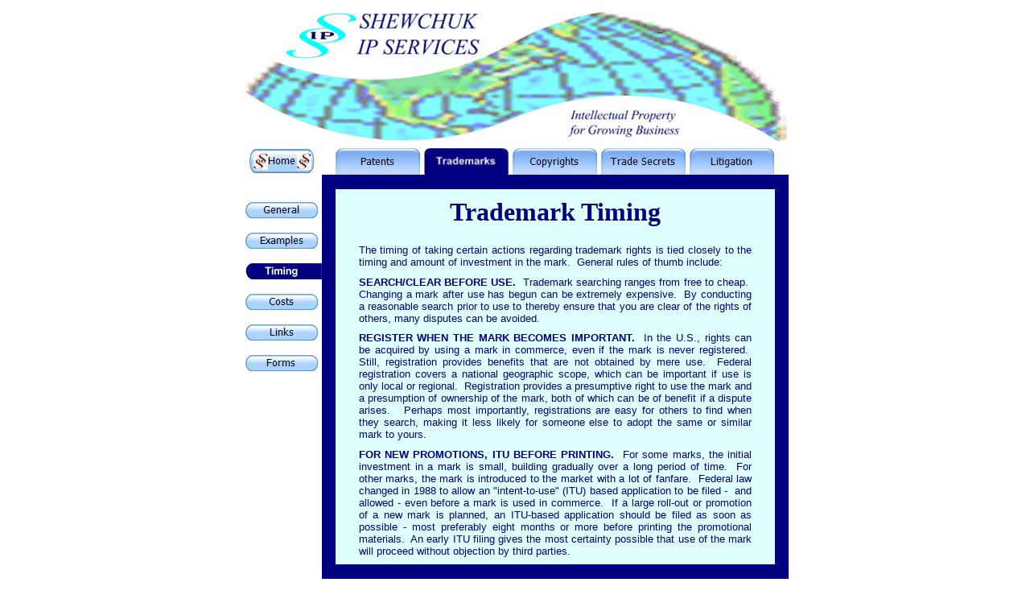

--- FILE ---
content_type: text/html
request_url: http://shewchukip.com/trademark%20timing.htm
body_size: 12065
content:
<html>

<head>
<meta http-equiv="Content-Language" content="en-us">
<meta http-equiv="Content-Type" content="text/html; charset=windows-1252">
<title>Trademark Timing</title>
<style>
<!--
 p.MsoNormal
	{mso-style-parent:"";
	margin-bottom:.0001pt;
	font-size:12.0pt;
	font-family:"Times New Roman";
	margin-left:0in; margin-right:0in; margin-top:0in}
-->
</style>
<script language="JavaScript">
<!--
function FP_swapImg() {//v1.0
 var doc=document,args=arguments,elm,n; doc.$imgSwaps=new Array(); for(n=2; n<args.length;
 n+=2) { elm=FP_getObjectByID(args[n]); if(elm) { doc.$imgSwaps[doc.$imgSwaps.length]=elm;
 elm.$src=elm.src; elm.src=args[n+1]; } }
}

function FP_preloadImgs() {//v1.0
 var d=document,a=arguments; if(!d.FP_imgs) d.FP_imgs=new Array();
 for(var i=0; i<a.length; i++) { d.FP_imgs[i]=new Image; d.FP_imgs[i].src=a[i]; }
}

function FP_getObjectByID(id,o) {//v1.0
 var c,el,els,f,m,n; if(!o)o=document; if(o.getElementById) el=o.getElementById(id);
 else if(o.layers) c=o.layers; else if(o.all) el=o.all[id]; if(el) return el;
 if(o.id==id || o.name==id) return o; if(o.childNodes) c=o.childNodes; if(c)
 for(n=0; n<c.length; n++) { el=FP_getObjectByID(id,c[n]); if(el) return el; }
 f=o.forms; if(f) for(n=0; n<f.length; n++) { els=f[n].elements;
 for(m=0; m<els.length; m++){ el=FP_getObjectByID(id,els[n]); if(el) return el; } }
 return null;
}
// -->
</script>
</head>
<body>
<center><img border="0" src="banner.gif" width="680" height="175" align="top">
</center>
<table border="0" width="680" align="center" cellpadding="0" cellspacing="0" bgcolor="#000080" style="border-collapse: collapse" id="table1">
	<!-- MSTableType="nolayout" -->
	<tr>
		<td bgcolor="#FFFFFF" width="100">
		<p align="center"><a href="index.htm">
		<img border="0" id="img43" src="homereg.jpg" height="30" width="80" alt="Home" onmouseover="FP_swapImg(1,0,/*id*/'img43',/*url*/'homeover.jpg')" onmouseout="FP_swapImg(0,0,/*id*/'img43',/*url*/'homereg.jpg')" onmousedown="FP_swapImg(1,0,/*id*/'img43',/*url*/'homedown.jpg')" onmouseup="FP_swapImg(0,0,/*id*/'img43',/*url*/'homeover.jpg')" fp-style="fp-btn: Metal Capsule 1; fp-proportional: 0" fp-title="Home"></a></td>
		<td bgcolor="#FFFFFF" width="17">
		<img border="0" src="5pixspace.gif" width="17" height="20"></td>
		<td bgcolor="#FFFFFF" width="545">
		 
		<img border="0" src="5pixspace.gif" width="545" height="1"><a href="patent%20timing.htm"><img border="0" id="img31" src="patreg.jpg" height="33" width="105" alt="Patents" onmouseover="FP_swapImg(1,0,/*id*/'img31',/*url*/'patover.jpg')" onmouseout="FP_swapImg(0,0,/*id*/'img31',/*url*/'patreg.jpg')" onmousedown="FP_swapImg(1,0,/*id*/'img31',/*url*/'patdown.jpg')" onmouseup="FP_swapImg(0,0,/*id*/'img31',/*url*/'patbl.jpg')" fp-style="fp-btn: Embossed Tab 1; fp-proportional: 0" fp-title="Patents"></a><img border="0" src="5pixspace.gif" width="5" height="20"><a href="trademark%20timing.htm"><img border="0" id="img34" src="tmbl.jpg" height="33" width="105" alt="Trademarks" onmousedown="FP_swapImg(1,0,/*id*/'img34',/*url*/'tmdown.jpg')" onmouseup="FP_swapImg(0,0,/*id*/'img34',/*url*/'tmbl.jpg')" fp-style="fp-btn: Embossed Tab 1; fp-proportional: 0" fp-title="Trademarks"></a><img border="0" src="5pixspace.gif" width="5" height="20"><a href="copyright%20timing.htm"><img border="0" id="img35" src="crreg.jpg" height="33" width="105" alt="Copyrights" onmouseover="FP_swapImg(1,0,/*id*/'img35',/*url*/'crover.jpg')" onmouseout="FP_swapImg(0,0,/*id*/'img35',/*url*/'crreg.jpg')" onmousedown="FP_swapImg(1,0,/*id*/'img35',/*url*/'crdown.jpg')" onmouseup="FP_swapImg(0,0,/*id*/'img35',/*url*/'crbl.jpg')" fp-style="fp-btn: Embossed Tab 1; fp-proportional: 0" fp-title="Copyrights"></a><img border="0" src="5pixspace.gif" width="5" height="20"><a href="trade%20secret%20timing.htm"><img border="0" id="img36" src="tsreg.jpg" height="33" width="105" alt="Trade Secrets" onmouseover="FP_swapImg(1,0,/*id*/'img36',/*url*/'tsover.jpg')" onmouseout="FP_swapImg(0,0,/*id*/'img36',/*url*/'tsreg.jpg')" onmousedown="FP_swapImg(1,0,/*id*/'img36',/*url*/'tsdown.jpg')" onmouseup="FP_swapImg(0,0,/*id*/'img36',/*url*/'tsbl.jpg')" fp-style="fp-btn: Embossed Tab 1; fp-proportional: 0" fp-title="Trade Secrets"></a><img border="0" src="5pixspace.gif" width="5" height="20"><a href="litigation%20timing.htm"><img border="0" id="img37" src="litreg.jpg" height="33" width="105" alt="Litigation" onmouseover="FP_swapImg(1,0,/*id*/'img37',/*url*/'litover.jpg')" onmouseout="FP_swapImg(0,0,/*id*/'img37',/*url*/'litreg.jpg')" onmousedown="FP_swapImg(1,0,/*id*/'img37',/*url*/'litdown.jpg')" onmouseup="FP_swapImg(0,0,/*id*/'img37',/*url*/'litbl.jpg')" fp-style="fp-btn: Embossed Tab 1; fp-proportional: 0" fp-title="Litigation"></a></td>
		<td bgcolor="#FFFFFF" width="17">
		<img border="0" src="5pixspace.gif" width="17" height="20"></td>
	</tr>
	<tr>
		<td bgcolor="#FFFFFF">&nbsp;</td>
		<td>&nbsp;</td>
		<td>&nbsp;</td>
		<td>&nbsp;</td>
	</tr>
	<tr>
		<td bgcolor="#FFFFFF" width="100" bordercolor="#000080" valign="top">
			<p class="MsoNormal" align="center" style="margin-top: -0.01in; margin-bottom: 0pt">
	&nbsp;</p>
			<p class="MsoNormal" align="center" style="margin-top: -0.01in; margin-bottom: 0pt">
	<a href="trademark%20general.htm">
	<img border="0" id="img46" src="genreg.jpg" height="20" width="90" alt="General" onmouseover="FP_swapImg(1,0,/*id*/'img46',/*url*/'genover.jpg')" onmouseout="FP_swapImg(0,0,/*id*/'img46',/*url*/'genreg.jpg')" onmousedown="FP_swapImg(1,0,/*id*/'img46',/*url*/'gendown.jpg')" onmouseup="FP_swapImg(0,0,/*id*/'img46',/*url*/'genbl.gif')" fp-style="fp-btn: Metal Capsule 1; fp-proportional: 0" fp-title="General"></a></p>
			<p class="MsoNormal" align="center">
	&nbsp;</p>
			<p class="MsoNormal" align="center">
	<a href="trademark%20examples.htm">
	<img border="0" id="img47" src="exreg.jpg" height="20" width="90" alt="Examples" onmouseover="FP_swapImg(1,0,/*id*/'img47',/*url*/'exover.jpg')" onmouseout="FP_swapImg(0,0,/*id*/'img47',/*url*/'exreg.jpg')" onmousedown="FP_swapImg(1,0,/*id*/'img47',/*url*/'exdown.jpg')" onmouseup="FP_swapImg(0,0,/*id*/'img47',/*url*/'exbl.gif')" fp-style="fp-btn: Metal Capsule 1; fp-proportional: 0" fp-title="Examples"></a></p>
			<p class="MsoNormal" align="center">
	&nbsp;</p>
			<p class="MsoNormal" align="center">
	<a href="trademark%20timing.htm">
	<img border="0" id="img39" src="timmodbl.gif" height="20" width="100" alt="Timing" onmousedown="FP_swapImg(1,0,/*id*/'img39',/*url*/'timmod.jpg')" onmouseup="FP_swapImg(0,0,/*id*/'img39',/*url*/'timmodbl.gif')" fp-style="fp-btn: Metal Capsule 1; fp-proportional: 0; fp-orig: 0" fp-title="Timing"></a></p>
	<p class="MsoNormal" align="center">
	&nbsp;</p>
			<p class="MsoNormal" align="center">
	<a href="trademark%20costs.htm">
	<img border="0" id="img40" src="costsreg.jpg" height="20" width="90" alt="Costs" onmouseover="FP_swapImg(1,0,/*id*/'img40',/*url*/'costsover.jpg')" onmouseout="FP_swapImg(0,0,/*id*/'img40',/*url*/'costsreg.jpg')" onmousedown="FP_swapImg(1,0,/*id*/'img40',/*url*/'costsdown.jpg')" onmouseup="FP_swapImg(0,0,/*id*/'img40',/*url*/'costsbl.gif')" fp-style="fp-btn: Metal Capsule 1; fp-proportional: 0; fp-orig: 0" fp-title="Costs"></a></p>
	<p class="MsoNormal" align="right">&nbsp;</p>
	<p class="MsoNormal" align="center">
	<a href="trademark%20links.htm">
	<img border="0" id="img41" src="linksreg.jpg" height="20" width="90" alt="Links" onmouseover="FP_swapImg(1,0,/*id*/'img41',/*url*/'linksover.jpg')" onmouseout="FP_swapImg(0,0,/*id*/'img41',/*url*/'linksreg.jpg')" onmousedown="FP_swapImg(1,0,/*id*/'img41',/*url*/'linksdown.jpg')" onmouseup="FP_swapImg(0,0,/*id*/'img41',/*url*/'linksbl.gif')" fp-style="fp-btn: Metal Capsule 1; fp-proportional: 0; fp-orig: 0" fp-title="Links"></a></p>
	<p class="MsoNormal" align="right">&nbsp;</p>
	<p class="MsoNormal" align="center">
	<a href="trademark%20forms.htm">
	<img border="0" id="img42" src="formsreg.jpg" height="20" width="90" alt="Forms" onmouseover="FP_swapImg(1,0,/*id*/'img42',/*url*/'formsover.jpg')" onmouseout="FP_swapImg(0,0,/*id*/'img42',/*url*/'formsreg.jpg')" onmousedown="FP_swapImg(1,0,/*id*/'img42',/*url*/'formsdown.jpg')" onmouseup="FP_swapImg(0,0,/*id*/'img42',/*url*/'formsbl.gif')" fp-style="fp-btn: Metal Capsule 1; fp-proportional: 0; fp-orig: 0" fp-title="Forms"></a></p><p>&nbsp;</td>
		<td bordercolorlight="#000080" bordercolordark="#000080" class="MsoNormal">&nbsp;</td>
		<td bgcolor="#DFFFFF" valign="top">
			<p class="MsoNormal" align="center" style="margin: 0.1in 0.3in">
			<H1 align="center"><font color="#000080">Trademark Timing</font></H1>
			<p class="MsoNormal" align="justify" style="margin: 0.1in 0.3in">
			<font size="2" color="#000080" face="Arial">The timing of taking certain actions 
			regarding trademark rights is tied closely to the timing and amount 
			of investment in the mark.&nbsp; General rules of thumb include:</font></p>
			<p class="MsoNormal" align="justify" style="margin: 0.1in 0.3in">
			<font size="2" color="#000080" face="Arial"><b>SEARCH/CLEAR BEFORE USE. </b>&nbsp;Trademark 
			searching ranges from free to cheap.&nbsp; Changing a mark after use 
			has begun can be extremely expensive.&nbsp; By conducting a 
			reasonable search prior to use to thereby ensure that you are clear 
			of the rights of others, many disputes can be avoided.&nbsp; </font></p>
			<p class="MsoNormal" align="justify" style="margin: 0.1in 0.3in">
			<font color="#000080" face="Arial" size="2"><b>REGISTER WHEN THE MARK BECOMES IMPORTANT.</b>&nbsp; 
			In the U.S., rights can be acquired by using a mark in commerce, even 
			if the mark is never registered.&nbsp; Still, registration provides benefits 
			that are not obtained by mere use.&nbsp; Federal registration 
			covers a national geographic scope, which can be important if use is 
			only local or regional.&nbsp; Registration provides a presumptive 
			right to use the mark and a presumption of ownership of the mark, 
			both of which can be of benefit if a dispute arises.&nbsp;&nbsp; 
			Perhaps most importantly, registrations are easy for others to find 
			when they search, making it less likely for someone else to adopt 
			the same or similar mark to yours.&nbsp; &nbsp;&nbsp;&nbsp;&nbsp;&nbsp;
			</font></p>
			<p class="MsoNormal" align="justify" style="margin: 0.1in 0.3in">
			<font color="#000080" face="Arial" size="2"><b>FOR NEW PROMOTIONS, ITU BEFORE PRINTING.</b>&nbsp; 
			For some marks, the initial investment in a mark is small, building 
			gradually over a long period of time.&nbsp; For other marks, the 
			mark is introduced to the market with a lot of fanfare.&nbsp; 
			Federal law changed in 1988 to allow an &quot;intent-to-use&quot; (ITU) based 
			application to be filed -&nbsp; and allowed - even before a mark is 
			used in commerce.&nbsp; If a large roll-out or promotion of a new 
			mark is planned, an ITU-based application should be filed as soon as 
			possible - most preferably eight months or more before printing the 
			promotional materials.&nbsp; An early ITU filing gives the most 
			certainty possible that use of the mark will proceed without 
			objection by third parties. </font></p></td>
		<td>&nbsp;</td>
	</tr>
	<tr>
		<td bgcolor="#FFFFFF">&nbsp;</td>
		<td>&nbsp;</td>
		<td width="603">&nbsp;</td>
		<td>&nbsp;</td>
	</tr>
	<tr>
		<td bgcolor="#FFFFFF">&nbsp;</td>
		<td bgcolor="#FFFFFF">&nbsp;</td>
		<td bgcolor="#FFFFFF">
		<p align="center"><font size="5">&nbsp;</font><font face="Arial"><a href="about%20us.htm">About Us</a>&nbsp;&nbsp;&nbsp;&nbsp;&nbsp;&nbsp;&nbsp;&nbsp;&nbsp;&nbsp;&nbsp;&nbsp;&nbsp; 
		&nbsp;&nbsp;<a href="disclaimer.htm">Disclaimer</a>&nbsp;&nbsp;&nbsp;&nbsp;&nbsp;&nbsp;&nbsp;&nbsp;&nbsp;&nbsp; &nbsp; &nbsp;&nbsp; 
<a href="contact%20us.htm">Contact Us</div></a>&nbsp;</font></td>
		<td bgcolor="#FFFFFF">&nbsp;</td>
	</tr>
</table>

</body>

</html>